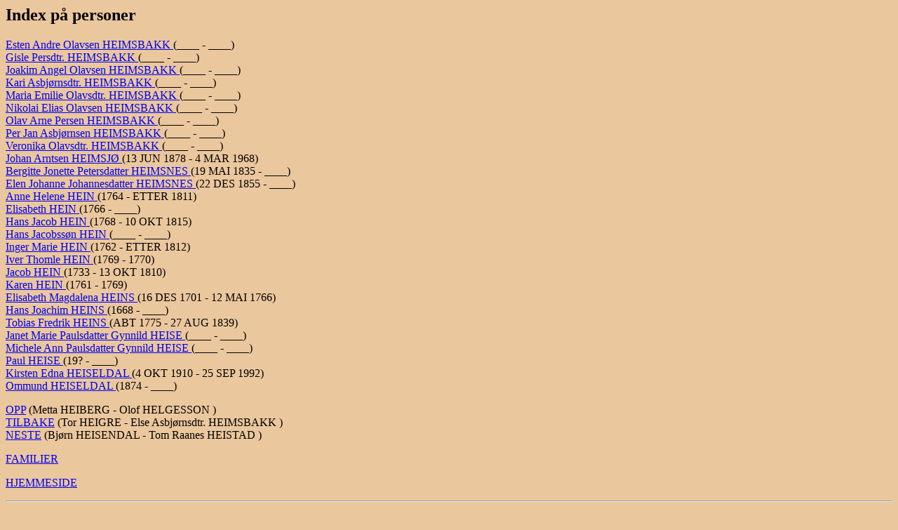

--- FILE ---
content_type: text/html
request_url: http://www.ofstad.info/index/ind2501.html
body_size: 1412
content:
<!DOCTYPE HTML PUBLIC "-//W3C//DTD HTML 3.2//EN">
<HTML>
<HEAD>
<TITLE>(Esten Andre Olavsen  HEIMSBAKK  - Ommund  HEISELDAL )</TITLE>
<META NAME="Description" content="Index p� personer: Esten Andre Olavsen  HEIMSBAKK  - Ommund  HEISELDAL 192890 personer, 64036 familier fra filen D:\Ged2html\06052025.GED (06 MAI 2025)
">
<META NAME="Keywords" content="Index p� personer, GED2HTML, genealogy">
<META NAME="Generator" content="GED2HTML v3.6-WIN95 (Jan 18 2000)">
<META NAME="Date" content="05/06/2025 05:30:03 PM Vest-Europa (normaltid)">
</HEAD>
<BODY BGCOLOR="#ebc79e">
<H2>Index p� personer</H2>
<P>
<A NAME="I85388"></A>
<A HREF="../d0136/g0000029.html#I85388">Esten Andre Olavsen  HEIMSBAKK </A> (____ - ____)<BR>
<A NAME="I85391"></A>
<A HREF="../d0152/g0000059.html#I85391">Gisle Persdtr.  HEIMSBAKK </A> (____ - ____)<BR>
<A NAME="I85389"></A>
<A HREF="../d0137/g0000029.html#I85389">Joakim Angel Olavsen  HEIMSBAKK </A> (____ - ____)<BR>
<A NAME="I85376"></A>
<A HREF="../d0002/g0000060.html#I85376">Kari Asbj�rnsdtr.  HEIMSBAKK </A> (____ - ____)<BR>
<A NAME="I85390"></A>
<A HREF="../d0151/g0000059.html#I85390">Maria Emilie Olavsdtr.  HEIMSBAKK </A> (____ - ____)<BR>
<A NAME="I85387"></A>
<A HREF="../d0135/g0000029.html#I85387">Nikolai Elias Olavsen  HEIMSBAKK </A> (____ - ____)<BR>
<A NAME="I85384"></A>
<A HREF="../d0132/g0000029.html#I85384">Olav Arne Persen  HEIMSBAKK </A> (____ - ____)<BR>
<A NAME="I85380"></A>
<A HREF="../d0128/g0000029.html#I85380">Per Jan Asbj�rnsen  HEIMSBAKK </A> (____ - ____)<BR>
<A NAME="I85386"></A>
<A HREF="../d0134/g0000029.html#I85386">Veronika Olavsdtr.  HEIMSBAKK </A> (____ - ____)<BR>
<A NAME="I176774"></A>
<A HREF="../d0008/g0000033.html#I176774">Johan Arntsen  HEIMSJ� </A> (13 JUN 1878 - 4 MAR 1968)<BR>
<A NAME="I70202"></A>
<A HREF="../d0160/g0000000.html#I70202">Bergitte Jonette Petersdatter  HEIMSNES </A> (19 MAI 1835 - ____)<BR>
<A NAME="I70200"></A>
<A HREF="../d0158/g0000000.html#I70200">Elen Johanne Johannesdatter  HEIMSNES </A> (22 DES 1855 - ____)<BR>
<A NAME="I141552"></A>
<A HREF="../d0014/g0000049.html#I141552">Anne Helene  HEIN </A> (1764 - ETTER 1811)<BR>
<A NAME="I141555"></A>
<A HREF="../d0017/g0000049.html#I141555">Elisabeth  HEIN </A> (1766 - ____)<BR>
<A NAME="I141553"></A>
<A HREF="../d0015/g0000049.html#I141553">Hans Jacob  HEIN </A> (1768 - 10 OKT 1815)<BR>
<A NAME="I141542"></A>
<A HREF="../d0075/g0000079.html#I141542">Hans Jacobss�n  HEIN </A> (____ - ____)<BR>
<A NAME="I141551"></A>
<A HREF="../d0013/g0000049.html#I141551">Inger Marie  HEIN </A> (1762 - ETTER 1812)<BR>
<A NAME="I141554"></A>
<A HREF="../d0016/g0000049.html#I141554">Iver Thomle  HEIN </A> (1769 - 1770)<BR>
<A NAME="I141541"></A>
<A HREF="../d0074/g0000079.html#I141541">Jacob  HEIN </A> (1733 - 13 OKT 1810)<BR>
<A NAME="I141550"></A>
<A HREF="../d0012/g0000049.html#I141550">Karen  HEIN </A> (1761 - 1769)<BR>
<A NAME="I106588"></A>
<A HREF="../d0131/g0000086.html#I106588">Elisabeth Magdalena  HEINS </A> (16 DES 1701 - 12 MAI 1766)<BR>
<A NAME="I32472"></A>
<A HREF="../d0029/g0000018.html#I32472">Hans Joachim  HEINS </A> (1668 - ____)<BR>
<A NAME="I140824"></A>
<A HREF="../d0102/g0000090.html#I140824">Tobias Fredrik  HEINS </A> (ABT 1775 - 27 AUG 1839)<BR>
<A NAME="I89132"></A>
<A HREF="../d0094/g0000014.html#I89132">Janet Marie Paulsdatter Gynnild  HEISE </A> (____ - ____)<BR>
<A NAME="I89129"></A>
<A HREF="../d0078/g0000084.html#I89129">Michele Ann Paulsdatter Gynnild  HEISE </A> (____ - ____)<BR>
<A NAME="I89127"></A>
<A HREF="../d0076/g0000084.html#I89127">Paul  HEISE </A> (19? - ____)<BR>
<A NAME="I341"></A>
<A HREF="../d0179/g0000042.html#I341">Kirsten Edna  HEISELDAL </A> (4 OKT 1910 - 25 SEP 1992)<BR>
<A NAME="I339"></A>
<A HREF="../d0164/g0000012.html#I339">Ommund  HEISELDAL </A> (1874 - ____)<BR>
</P>
<P>
<A HREF="../index/ind2489.html">OPP</A> (Metta  HEIBERG  - Olof  HELGESSON )<BR>
<A HREF="../index/ind2500.html">TILBAKE</A> (Tor  HEIGRE  - Else Asbj�rnsdtr.  HEIMSBAKK )<BR>
<A HREF="../index/ind2502.html">NESTE</A> (Bj�rn  HEISENDAL  - Tom Raanes  HEISTAD )<BR>
</P>
<P><A HREF="../surnames.html">FAMILIER</A></P>
<P><A HREF="http://www.ofstad.info">HJEMMESIDE</A></P>
<HR>
<EM>HTML opprettet av <A HREF="http://www.gendex.com/ged2html/">GED2HTML v3.6-WIN95 (Jan 18 2000)</A> den 06.05.2025 17:30:03 Vest-Europa (normaltid)</EM>.  
<HR>
</BODY>
</HTML>
